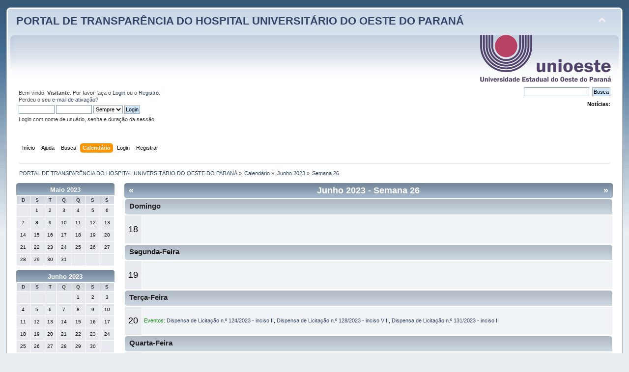

--- FILE ---
content_type: text/html; charset=UTF-8
request_url: https://huopforum.unioeste.br/index.php?PHPSESSID=6gjmhgmmm6ka3dc0du75fbook2&action=calendar;viewweek;year=2023;month=6;day=18
body_size: 3647
content:
<!DOCTYPE html PUBLIC "-//W3C//DTD XHTML 1.0 Transitional//EN" "http://www.w3.org/TR/xhtml1/DTD/xhtml1-transitional.dtd">
<html xmlns="http://www.w3.org/1999/xhtml">
<head>
	<link rel="stylesheet" type="text/css" href="http://huopforum.unioeste.br/Themes/default/css/index.css?fin20" />
	<link rel="stylesheet" type="text/css" href="http://huopforum.unioeste.br/Themes/default/css/webkit.css" />
	<script type="text/javascript" src="http://huopforum.unioeste.br/Themes/default/scripts/script.js?fin20"></script>
	<script type="text/javascript" src="http://huopforum.unioeste.br/Themes/default/scripts/theme.js?fin20"></script>
	<script type="text/javascript"><!-- // --><![CDATA[
		var smf_theme_url = "http://huopforum.unioeste.br/Themes/default";
		var smf_default_theme_url = "http://huopforum.unioeste.br/Themes/default";
		var smf_images_url = "http://huopforum.unioeste.br/Themes/default/images";
		var smf_scripturl = "http://huopforum.unioeste.br/index.php?PHPSESSID=6gjmhgmmm6ka3dc0du75fbook2&amp;";
		var smf_iso_case_folding = false;
		var smf_charset = "UTF-8";
		var ajax_notification_text = "Carregando...";
		var ajax_notification_cancel_text = "Cancelar";
	// ]]></script>
	<meta http-equiv="Content-Type" content="text/html; charset=UTF-8" />
	<meta name="description" content="Calendário - Semana 26 de 2023" />
	<title>Calendário - Semana 26 de 2023</title>
	<meta name="robots" content="noindex" />
	<link rel="help" href="http://huopforum.unioeste.br/index.php?PHPSESSID=6gjmhgmmm6ka3dc0du75fbook2&amp;action=help" />
	<link rel="search" href="http://huopforum.unioeste.br/index.php?PHPSESSID=6gjmhgmmm6ka3dc0du75fbook2&amp;action=search" />
	<link rel="contents" href="http://huopforum.unioeste.br/index.php?PHPSESSID=6gjmhgmmm6ka3dc0du75fbook2&amp;" />
	<link rel="alternate" type="application/rss+xml" title="PORTAL DE TRANSPARÊNCIA DO HOSPITAL UNIVERSITÁRIO DO OESTE DO PARANÁ - RSS" href="http://huopforum.unioeste.br/index.php?PHPSESSID=6gjmhgmmm6ka3dc0du75fbook2&amp;type=rss;action=.xml" />
	<script type="text/javascript">
		function smfAutoTask()
		{
			var tempImage = new Image();
			tempImage.src = "http://huopforum.unioeste.br/index.php?PHPSESSID=6gjmhgmmm6ka3dc0du75fbook2&amp;scheduled=task;ts=1769241600";
		}
		window.setTimeout("smfAutoTask();", 1);
	</script>
</head>
<body>
<div id="wrapper" style="width: 98%">
	<div id="header"><div class="frame">
		<div id="top_section">
			<h1 class="forumtitle">
				<a href="http://huopforum.unioeste.br/index.php?PHPSESSID=6gjmhgmmm6ka3dc0du75fbook2&amp;">PORTAL DE TRANSPARÊNCIA DO HOSPITAL UNIVERSITÁRIO DO OESTE DO PARANÁ</a>
			</h1>
			<img id="upshrink" src="http://huopforum.unioeste.br/Themes/default/images/upshrink.png" alt="*" title="Minimizar ou expandir o cabeçalho." style="display: none;" />
			<img id="smflogo" src="http://huopforum.unioeste.br/Themes/default/images/smflogo.png" alt="Simple Machines Forum" title="Simple Machines Forum" />
		</div>
		<div id="upper_section" class="middletext">
			<div class="user">
				<script type="text/javascript" src="http://huopforum.unioeste.br/Themes/default/scripts/sha1.js"></script>
				<form id="guest_form" action="http://huopforum.unioeste.br/index.php?PHPSESSID=6gjmhgmmm6ka3dc0du75fbook2&amp;action=login2" method="post" accept-charset="UTF-8"  onsubmit="hashLoginPassword(this, '7b578fb80fb8a2ef9fb43913a253a82a');">
					<div class="info">Bem-vindo, <b>Visitante</b>. Por favor faça o <a href="http://huopforum.unioeste.br/index.php?PHPSESSID=6gjmhgmmm6ka3dc0du75fbook2&amp;action=login">Login</a> ou o <a href="http://huopforum.unioeste.br/index.php?PHPSESSID=6gjmhgmmm6ka3dc0du75fbook2&amp;action=register">Registro</a>.<br />
Perdeu o seu <a href="http://huopforum.unioeste.br/index.php?PHPSESSID=6gjmhgmmm6ka3dc0du75fbook2&amp;action=activate">e-mail de ativação?</a></div>
					<input type="text" name="user" size="10" class="input_text" />
					<input type="password" name="passwrd" size="10" class="input_password" />
					<select name="cookielength">
						<option value="60">1 hora</option>
						<option value="1440">1 dia</option>
						<option value="10080">1 mês</option>
						<option value="43200">1 ano</option>
						<option value="-1" selected="selected">Sempre</option>
					</select>
					<input type="submit" value="Login" class="button_submit" /><br />
					<div class="info">Login com nome de usuário, senha e duração da sessão</div>
					<input type="hidden" name="hash_passwrd" value="" /><input type="hidden" name="bdaefd5bc0" value="7b578fb80fb8a2ef9fb43913a253a82a" />
				</form>
			</div>
			<div class="news normaltext">
				<form id="search_form" action="http://huopforum.unioeste.br/index.php?PHPSESSID=6gjmhgmmm6ka3dc0du75fbook2&amp;action=search2" method="post" accept-charset="UTF-8">
					<input type="text" name="search" value="" class="input_text" />&nbsp;
					<input type="submit" name="submit" value="Busca" class="button_submit" />
					<input type="hidden" name="advanced" value="0" /></form>
				<h2>Notícias: </h2>
				<p></p>
			</div>
		</div>
		<br class="clear" />
		<script type="text/javascript"><!-- // --><![CDATA[
			var oMainHeaderToggle = new smc_Toggle({
				bToggleEnabled: true,
				bCurrentlyCollapsed: false,
				aSwappableContainers: [
					'upper_section'
				],
				aSwapImages: [
					{
						sId: 'upshrink',
						srcExpanded: smf_images_url + '/upshrink.png',
						altExpanded: 'Minimizar ou expandir o cabeçalho.',
						srcCollapsed: smf_images_url + '/upshrink2.png',
						altCollapsed: 'Minimizar ou expandir o cabeçalho.'
					}
				],
				oThemeOptions: {
					bUseThemeSettings: false,
					sOptionName: 'collapse_header',
					sSessionVar: 'bdaefd5bc0',
					sSessionId: '7b578fb80fb8a2ef9fb43913a253a82a'
				},
				oCookieOptions: {
					bUseCookie: true,
					sCookieName: 'upshrink'
				}
			});
		// ]]></script>
		<div id="main_menu">
			<ul class="dropmenu" id="menu_nav">
				<li id="button_home">
					<a class="firstlevel" href="http://huopforum.unioeste.br/index.php?PHPSESSID=6gjmhgmmm6ka3dc0du75fbook2&amp;">
						<span class="last firstlevel">Início</span>
					</a>
				</li>
				<li id="button_help">
					<a class="firstlevel" href="http://huopforum.unioeste.br/index.php?PHPSESSID=6gjmhgmmm6ka3dc0du75fbook2&amp;action=help">
						<span class="firstlevel">Ajuda</span>
					</a>
				</li>
				<li id="button_search">
					<a class="firstlevel" href="http://huopforum.unioeste.br/index.php?PHPSESSID=6gjmhgmmm6ka3dc0du75fbook2&amp;action=search">
						<span class="firstlevel">Busca</span>
					</a>
				</li>
				<li id="button_calendar">
					<a class="active firstlevel" href="http://huopforum.unioeste.br/index.php?PHPSESSID=6gjmhgmmm6ka3dc0du75fbook2&amp;action=calendar">
						<span class="firstlevel">Calendário</span>
					</a>
				</li>
				<li id="button_login">
					<a class="firstlevel" href="http://huopforum.unioeste.br/index.php?PHPSESSID=6gjmhgmmm6ka3dc0du75fbook2&amp;action=login">
						<span class="firstlevel">Login</span>
					</a>
				</li>
				<li id="button_register">
					<a class="firstlevel" href="http://huopforum.unioeste.br/index.php?PHPSESSID=6gjmhgmmm6ka3dc0du75fbook2&amp;action=register">
						<span class="last firstlevel">Registrar</span>
					</a>
				</li>
			</ul>
		</div>
		<br class="clear" />
	</div></div>
	<div id="content_section"><div class="frame">
		<div id="main_content_section">
	<div class="navigate_section">
		<ul>
			<li>
				<a href="http://huopforum.unioeste.br/index.php?PHPSESSID=6gjmhgmmm6ka3dc0du75fbook2&amp;"><span>PORTAL DE TRANSPARÊNCIA DO HOSPITAL UNIVERSITÁRIO DO OESTE DO PARANÁ</span></a> &#187;
			</li>
			<li>
				<a href="http://huopforum.unioeste.br/index.php?PHPSESSID=6gjmhgmmm6ka3dc0du75fbook2&amp;action=calendar"><span>Calendário</span></a> &#187;
			</li>
			<li>
				<a href="http://huopforum.unioeste.br/index.php?PHPSESSID=6gjmhgmmm6ka3dc0du75fbook2&amp;action=calendar;year=2023;month=6"><span>Junho 2023</span></a> &#187;
			</li>
			<li class="last">
				<a href="http://huopforum.unioeste.br/index.php?PHPSESSID=6gjmhgmmm6ka3dc0du75fbook2&amp;action=calendar;viewweek;year=2023;month=6;day=18"><span>Semana 26</span></a>
			</li>
		</ul>
	</div>
		<div id="calendar">
			<div id="month_grid">
				
			<div class="cat_bar">
				<h3 class="catbg centertext" style="font-size: small;">
					<a href="http://huopforum.unioeste.br/index.php?PHPSESSID=6gjmhgmmm6ka3dc0du75fbook2&amp;action=calendar;year=2023;month=5">Maio 2023</a>
				</h3>
			</div>
				<table cellspacing="1" class="calendar_table">
					<tr class="titlebg2">
						<th class="days" scope="col" style="font-size: x-small;">D</th>
						<th class="days" scope="col" style="font-size: x-small;">S</th>
						<th class="days" scope="col" style="font-size: x-small;">T</th>
						<th class="days" scope="col" style="font-size: x-small;">Q</th>
						<th class="days" scope="col" style="font-size: x-small;">Q</th>
						<th class="days" scope="col" style="font-size: x-small;">S</th>
						<th class="days" scope="col" style="font-size: x-small;">S</th>
					</tr>
					<tr>
						<td style="height: 20px; padding: 2px;font-size: x-small;" class="windowbg days">
						</td>
						<td style="height: 20px; padding: 2px;font-size: x-small;" class="windowbg days">
							1
						</td>
						<td style="height: 20px; padding: 2px;font-size: x-small;" class="windowbg days">
							2
						</td>
						<td style="height: 20px; padding: 2px;font-size: x-small;" class="windowbg days">
							3
						</td>
						<td style="height: 20px; padding: 2px;font-size: x-small;" class="windowbg days">
							4
						</td>
						<td style="height: 20px; padding: 2px;font-size: x-small;" class="windowbg days">
							5
						</td>
						<td style="height: 20px; padding: 2px;font-size: x-small;" class="windowbg days">
							6
						</td>
					</tr>
					<tr>
						<td style="height: 20px; padding: 2px;font-size: x-small;" class="windowbg days">
							7
						</td>
						<td style="height: 20px; padding: 2px;font-size: x-small;" class="windowbg days">
							8
						</td>
						<td style="height: 20px; padding: 2px;font-size: x-small;" class="windowbg days">
							9
						</td>
						<td style="height: 20px; padding: 2px;font-size: x-small;" class="windowbg days">
							10
						</td>
						<td style="height: 20px; padding: 2px;font-size: x-small;" class="windowbg days">
							11
						</td>
						<td style="height: 20px; padding: 2px;font-size: x-small;" class="windowbg days">
							12
						</td>
						<td style="height: 20px; padding: 2px;font-size: x-small;" class="windowbg days">
							13
						</td>
					</tr>
					<tr>
						<td style="height: 20px; padding: 2px;font-size: x-small;" class="windowbg days">
							14
						</td>
						<td style="height: 20px; padding: 2px;font-size: x-small;" class="windowbg days">
							15
						</td>
						<td style="height: 20px; padding: 2px;font-size: x-small;" class="windowbg days">
							16
						</td>
						<td style="height: 20px; padding: 2px;font-size: x-small;" class="windowbg days">
							17
						</td>
						<td style="height: 20px; padding: 2px;font-size: x-small;" class="windowbg days">
							18
						</td>
						<td style="height: 20px; padding: 2px;font-size: x-small;" class="windowbg days">
							19
						</td>
						<td style="height: 20px; padding: 2px;font-size: x-small;" class="windowbg days">
							20
						</td>
					</tr>
					<tr>
						<td style="height: 20px; padding: 2px;font-size: x-small;" class="windowbg days">
							21
						</td>
						<td style="height: 20px; padding: 2px;font-size: x-small;" class="windowbg days">
							22
						</td>
						<td style="height: 20px; padding: 2px;font-size: x-small;" class="windowbg days">
							23
						</td>
						<td style="height: 20px; padding: 2px;font-size: x-small;" class="windowbg days">
							24
						</td>
						<td style="height: 20px; padding: 2px;font-size: x-small;" class="windowbg days">
							25
						</td>
						<td style="height: 20px; padding: 2px;font-size: x-small;" class="windowbg days">
							26
						</td>
						<td style="height: 20px; padding: 2px;font-size: x-small;" class="windowbg days">
							27
						</td>
					</tr>
					<tr>
						<td style="height: 20px; padding: 2px;font-size: x-small;" class="windowbg days">
							28
						</td>
						<td style="height: 20px; padding: 2px;font-size: x-small;" class="windowbg days">
							29
						</td>
						<td style="height: 20px; padding: 2px;font-size: x-small;" class="windowbg days">
							30
						</td>
						<td style="height: 20px; padding: 2px;font-size: x-small;" class="windowbg days">
							31
						</td>
						<td style="height: 20px; padding: 2px;font-size: x-small;" class="windowbg days">
						</td>
						<td style="height: 20px; padding: 2px;font-size: x-small;" class="windowbg days">
						</td>
						<td style="height: 20px; padding: 2px;font-size: x-small;" class="windowbg days">
						</td>
					</tr>
				</table>
				
			<div class="cat_bar">
				<h3 class="catbg centertext" style="font-size: small;">
					<a href="http://huopforum.unioeste.br/index.php?PHPSESSID=6gjmhgmmm6ka3dc0du75fbook2&amp;action=calendar;year=2023;month=6">Junho 2023</a>
				</h3>
			</div>
				<table cellspacing="1" class="calendar_table">
					<tr class="titlebg2">
						<th class="days" scope="col" style="font-size: x-small;">D</th>
						<th class="days" scope="col" style="font-size: x-small;">S</th>
						<th class="days" scope="col" style="font-size: x-small;">T</th>
						<th class="days" scope="col" style="font-size: x-small;">Q</th>
						<th class="days" scope="col" style="font-size: x-small;">Q</th>
						<th class="days" scope="col" style="font-size: x-small;">S</th>
						<th class="days" scope="col" style="font-size: x-small;">S</th>
					</tr>
					<tr>
						<td style="height: 20px; padding: 2px;font-size: x-small;" class="windowbg days">
						</td>
						<td style="height: 20px; padding: 2px;font-size: x-small;" class="windowbg days">
						</td>
						<td style="height: 20px; padding: 2px;font-size: x-small;" class="windowbg days">
						</td>
						<td style="height: 20px; padding: 2px;font-size: x-small;" class="windowbg days">
						</td>
						<td style="height: 20px; padding: 2px;font-size: x-small;" class="windowbg days">
							1
						</td>
						<td style="height: 20px; padding: 2px;font-size: x-small;" class="windowbg days">
							2
						</td>
						<td style="height: 20px; padding: 2px;font-size: x-small;" class="windowbg days">
							3
						</td>
					</tr>
					<tr>
						<td style="height: 20px; padding: 2px;font-size: x-small;" class="windowbg days">
							4
						</td>
						<td style="height: 20px; padding: 2px;font-size: x-small;" class="windowbg days">
							5
						</td>
						<td style="height: 20px; padding: 2px;font-size: x-small;" class="windowbg days">
							6
						</td>
						<td style="height: 20px; padding: 2px;font-size: x-small;" class="windowbg days">
							7
						</td>
						<td style="height: 20px; padding: 2px;font-size: x-small;" class="windowbg days">
							8
						</td>
						<td style="height: 20px; padding: 2px;font-size: x-small;" class="windowbg days">
							9
						</td>
						<td style="height: 20px; padding: 2px;font-size: x-small;" class="windowbg days">
							10
						</td>
					</tr>
					<tr>
						<td style="height: 20px; padding: 2px;font-size: x-small;" class="windowbg days">
							11
						</td>
						<td style="height: 20px; padding: 2px;font-size: x-small;" class="windowbg days">
							12
						</td>
						<td style="height: 20px; padding: 2px;font-size: x-small;" class="windowbg days">
							13
						</td>
						<td style="height: 20px; padding: 2px;font-size: x-small;" class="windowbg days">
							14
						</td>
						<td style="height: 20px; padding: 2px;font-size: x-small;" class="windowbg days">
							15
						</td>
						<td style="height: 20px; padding: 2px;font-size: x-small;" class="windowbg days">
							16
						</td>
						<td style="height: 20px; padding: 2px;font-size: x-small;" class="windowbg days">
							17
						</td>
					</tr>
					<tr>
						<td style="height: 20px; padding: 2px;font-size: x-small;" class="windowbg days">
							18
						</td>
						<td style="height: 20px; padding: 2px;font-size: x-small;" class="windowbg days">
							19
						</td>
						<td style="height: 20px; padding: 2px;font-size: x-small;" class="windowbg days">
							20
						</td>
						<td style="height: 20px; padding: 2px;font-size: x-small;" class="windowbg days">
							21
						</td>
						<td style="height: 20px; padding: 2px;font-size: x-small;" class="windowbg days">
							22
						</td>
						<td style="height: 20px; padding: 2px;font-size: x-small;" class="windowbg days">
							23
						</td>
						<td style="height: 20px; padding: 2px;font-size: x-small;" class="windowbg days">
							24
						</td>
					</tr>
					<tr>
						<td style="height: 20px; padding: 2px;font-size: x-small;" class="windowbg days">
							25
						</td>
						<td style="height: 20px; padding: 2px;font-size: x-small;" class="windowbg days">
							26
						</td>
						<td style="height: 20px; padding: 2px;font-size: x-small;" class="windowbg days">
							27
						</td>
						<td style="height: 20px; padding: 2px;font-size: x-small;" class="windowbg days">
							28
						</td>
						<td style="height: 20px; padding: 2px;font-size: x-small;" class="windowbg days">
							29
						</td>
						<td style="height: 20px; padding: 2px;font-size: x-small;" class="windowbg days">
							30
						</td>
						<td style="height: 20px; padding: 2px;font-size: x-small;" class="windowbg days">
						</td>
					</tr>
				</table>
				
			<div class="cat_bar">
				<h3 class="catbg centertext" style="font-size: small;">
					<a href="http://huopforum.unioeste.br/index.php?PHPSESSID=6gjmhgmmm6ka3dc0du75fbook2&amp;action=calendar;year=2023;month=7">Julho 2023</a>
				</h3>
			</div>
				<table cellspacing="1" class="calendar_table">
					<tr class="titlebg2">
						<th class="days" scope="col" style="font-size: x-small;">D</th>
						<th class="days" scope="col" style="font-size: x-small;">S</th>
						<th class="days" scope="col" style="font-size: x-small;">T</th>
						<th class="days" scope="col" style="font-size: x-small;">Q</th>
						<th class="days" scope="col" style="font-size: x-small;">Q</th>
						<th class="days" scope="col" style="font-size: x-small;">S</th>
						<th class="days" scope="col" style="font-size: x-small;">S</th>
					</tr>
					<tr>
						<td style="height: 20px; padding: 2px;font-size: x-small;" class="windowbg days">
						</td>
						<td style="height: 20px; padding: 2px;font-size: x-small;" class="windowbg days">
						</td>
						<td style="height: 20px; padding: 2px;font-size: x-small;" class="windowbg days">
						</td>
						<td style="height: 20px; padding: 2px;font-size: x-small;" class="windowbg days">
						</td>
						<td style="height: 20px; padding: 2px;font-size: x-small;" class="windowbg days">
						</td>
						<td style="height: 20px; padding: 2px;font-size: x-small;" class="windowbg days">
						</td>
						<td style="height: 20px; padding: 2px;font-size: x-small;" class="windowbg days">
							1
						</td>
					</tr>
					<tr>
						<td style="height: 20px; padding: 2px;font-size: x-small;" class="windowbg days">
							2
						</td>
						<td style="height: 20px; padding: 2px;font-size: x-small;" class="windowbg days">
							3
						</td>
						<td style="height: 20px; padding: 2px;font-size: x-small;" class="windowbg days">
							4
						</td>
						<td style="height: 20px; padding: 2px;font-size: x-small;" class="windowbg days">
							5
						</td>
						<td style="height: 20px; padding: 2px;font-size: x-small;" class="windowbg days">
							6
						</td>
						<td style="height: 20px; padding: 2px;font-size: x-small;" class="windowbg days">
							7
						</td>
						<td style="height: 20px; padding: 2px;font-size: x-small;" class="windowbg days">
							8
						</td>
					</tr>
					<tr>
						<td style="height: 20px; padding: 2px;font-size: x-small;" class="windowbg days">
							9
						</td>
						<td style="height: 20px; padding: 2px;font-size: x-small;" class="windowbg days">
							10
						</td>
						<td style="height: 20px; padding: 2px;font-size: x-small;" class="windowbg days">
							11
						</td>
						<td style="height: 20px; padding: 2px;font-size: x-small;" class="windowbg days">
							12
						</td>
						<td style="height: 20px; padding: 2px;font-size: x-small;" class="windowbg days">
							13
						</td>
						<td style="height: 20px; padding: 2px;font-size: x-small;" class="windowbg days">
							14
						</td>
						<td style="height: 20px; padding: 2px;font-size: x-small;" class="windowbg days">
							15
						</td>
					</tr>
					<tr>
						<td style="height: 20px; padding: 2px;font-size: x-small;" class="windowbg days">
							16
						</td>
						<td style="height: 20px; padding: 2px;font-size: x-small;" class="windowbg days">
							17
						</td>
						<td style="height: 20px; padding: 2px;font-size: x-small;" class="windowbg days">
							18
						</td>
						<td style="height: 20px; padding: 2px;font-size: x-small;" class="windowbg days">
							19
						</td>
						<td style="height: 20px; padding: 2px;font-size: x-small;" class="windowbg days">
							20
						</td>
						<td style="height: 20px; padding: 2px;font-size: x-small;" class="windowbg days">
							21
						</td>
						<td style="height: 20px; padding: 2px;font-size: x-small;" class="windowbg days">
							22
						</td>
					</tr>
					<tr>
						<td style="height: 20px; padding: 2px;font-size: x-small;" class="windowbg days">
							23
						</td>
						<td style="height: 20px; padding: 2px;font-size: x-small;" class="windowbg days">
							24
						</td>
						<td style="height: 20px; padding: 2px;font-size: x-small;" class="windowbg days">
							25
						</td>
						<td style="height: 20px; padding: 2px;font-size: x-small;" class="windowbg days">
							26
						</td>
						<td style="height: 20px; padding: 2px;font-size: x-small;" class="windowbg days">
							27
						</td>
						<td style="height: 20px; padding: 2px;font-size: x-small;" class="windowbg days">
							28
						</td>
						<td style="height: 20px; padding: 2px;font-size: x-small;" class="windowbg days">
							29
						</td>
					</tr>
					<tr>
						<td style="height: 20px; padding: 2px;font-size: x-small;" class="windowbg days">
							30
						</td>
						<td style="height: 20px; padding: 2px;font-size: x-small;" class="windowbg days">
							31
						</td>
						<td style="height: 20px; padding: 2px;font-size: x-small;" class="windowbg days">
						</td>
						<td style="height: 20px; padding: 2px;font-size: x-small;" class="windowbg days">
						</td>
						<td style="height: 20px; padding: 2px;font-size: x-small;" class="windowbg days">
						</td>
						<td style="height: 20px; padding: 2px;font-size: x-small;" class="windowbg days">
						</td>
						<td style="height: 20px; padding: 2px;font-size: x-small;" class="windowbg days">
						</td>
					</tr>
				</table>
			</div>
			<div id="main_grid" style="margin-left: 220px; ">
				
			<div class="cat_bar">
				<h3 class="catbg weekly">
					<span class="floatleft"><a href="http://huopforum.unioeste.br/index.php?PHPSESSID=6gjmhgmmm6ka3dc0du75fbook2&amp;action=calendar;viewweek;year=2023;month=6;day=17">&#171;</a></span>
					<span class="floatright"><a href="http://huopforum.unioeste.br/index.php?PHPSESSID=6gjmhgmmm6ka3dc0du75fbook2&amp;action=calendar;viewweek;year=2023;month=6;day=25">&#187;</a></span>
					<a href="http://huopforum.unioeste.br/index.php?PHPSESSID=6gjmhgmmm6ka3dc0du75fbook2&amp;action=calendar;month=6;year=2023">Junho 2023</a> - Semana 26
				</h3>
			</div>
				<table width="100%" class="calendar_table weeklist" cellspacing="1" cellpadding="0">
					<tr>
						<td colspan="2">
							<div class="title_bar">
								<h4 class="titlebg">Domingo</h4>
							</div>
						</td>
					</tr>
					<tr>
						<td class="windowbg">
							18
						</td>
						<td class="windowbg2 weekdays">
						</td>
					</tr>
					<tr>
						<td colspan="2">
							<div class="title_bar">
								<h4 class="titlebg">Segunda-Feira</h4>
							</div>
						</td>
					</tr>
					<tr>
						<td class="windowbg">
							19
						</td>
						<td class="windowbg2 weekdays">
						</td>
					</tr>
					<tr>
						<td colspan="2">
							<div class="title_bar">
								<h4 class="titlebg">Terça-Feira</h4>
							</div>
						</td>
					</tr>
					<tr>
						<td class="windowbg">
							20
						</td>
						<td class="windowbg2 weekdays">
							<div class="smalltext">
								<span class="event">Eventos:</span>
								<a href="http://huopforum.unioeste.br/index.php/topic,2905.0.html?PHPSESSID=6gjmhgmmm6ka3dc0du75fbook2">Dispensa de Licitação n.º 124/2023 - inciso II</a>, 
								<a href="http://huopforum.unioeste.br/index.php/topic,2906.0.html?PHPSESSID=6gjmhgmmm6ka3dc0du75fbook2">Dispensa de Licitação n.º 128/2023 - inciso VIII</a>, 
								<a href="http://huopforum.unioeste.br/index.php/topic,2907.0.html?PHPSESSID=6gjmhgmmm6ka3dc0du75fbook2">Dispensa de Licitação n.º 131/2023 - inciso II</a>
							</div>
						</td>
					</tr>
					<tr>
						<td colspan="2">
							<div class="title_bar">
								<h4 class="titlebg">Quarta-Feira</h4>
							</div>
						</td>
					</tr>
					<tr>
						<td class="windowbg">
							21
						</td>
						<td class="windowbg2 weekdays">
							<div class="smalltext">
								<span class="event">Eventos:</span>
								<a href="http://huopforum.unioeste.br/index.php/topic,2908.0.html?PHPSESSID=6gjmhgmmm6ka3dc0du75fbook2">Dispensa de Licitação n.º 132/2023 - inciso II</a>, 
								<a href="http://huopforum.unioeste.br/index.php/topic,2909.0.html?PHPSESSID=6gjmhgmmm6ka3dc0du75fbook2">Dispensa de Licitação n.º 134/2023 - inciso VIII</a>, 
								<a href="http://huopforum.unioeste.br/index.php/topic,2910.0.html?PHPSESSID=6gjmhgmmm6ka3dc0du75fbook2">Dispensa de Licitação n.º 142/2023 - inciso VIII</a>, 
								<a href="http://huopforum.unioeste.br/index.php/topic,2911.0.html?PHPSESSID=6gjmhgmmm6ka3dc0du75fbook2">Dispensa de Licitação n.º 148/2023 - inciso II</a>, 
								<a href="http://huopforum.unioeste.br/index.php/topic,2912.0.html?PHPSESSID=6gjmhgmmm6ka3dc0du75fbook2">Dispensa de Licitação n.º 150/2023 - inciso II</a>
							</div>
						</td>
					</tr>
					<tr>
						<td colspan="2">
							<div class="title_bar">
								<h4 class="titlebg">Quinta-Feira</h4>
							</div>
						</td>
					</tr>
					<tr>
						<td class="windowbg">
							22
						</td>
						<td class="windowbg2 weekdays">
							<div class="smalltext">
								<span class="event">Eventos:</span>
								<a href="http://huopforum.unioeste.br/index.php/topic,2913.0.html?PHPSESSID=6gjmhgmmm6ka3dc0du75fbook2">Chamada de fornecedores - Contratação de manutenção corretiva de aparelho de endoscópi</a>
							</div>
						</td>
					</tr>
					<tr>
						<td colspan="2">
							<div class="title_bar">
								<h4 class="titlebg">Sexta-Feira</h4>
							</div>
						</td>
					</tr>
					<tr>
						<td class="windowbg">
							23
						</td>
						<td class="windowbg2 weekdays">
							<div class="smalltext">
								<span class="event">Eventos:</span>
								<a href="http://huopforum.unioeste.br/index.php/topic,2913.0.html?PHPSESSID=6gjmhgmmm6ka3dc0du75fbook2">Chamada de fornecedores - Contratação de manutenção corretiva de aparelho de endoscópi</a>
							</div>
						</td>
					</tr>
					<tr>
						<td colspan="2">
							<div class="title_bar">
								<h4 class="titlebg">Sábado</h4>
							</div>
						</td>
					</tr>
					<tr>
						<td class="windowbg">
							24
						</td>
						<td class="windowbg2 weekdays">
							<div class="smalltext">
								<span class="event">Eventos:</span>
								<a href="http://huopforum.unioeste.br/index.php/topic,2913.0.html?PHPSESSID=6gjmhgmmm6ka3dc0du75fbook2">Chamada de fornecedores - Contratação de manutenção corretiva de aparelho de endoscópi</a>
							</div>
						</td>
					</tr>
				</table>
				<form id="calendar_navigation" action="http://huopforum.unioeste.br/index.php?PHPSESSID=6gjmhgmmm6ka3dc0du75fbook2&amp;action=calendar" method="post" accept-charset="UTF-8">
					<select name="month">
						<option value="1">Janeiro</option>
						<option value="2">Fevereiro</option>
						<option value="3">Março</option>
						<option value="4">Abril</option>
						<option value="5">Maio</option>
						<option value="6" selected="selected">Junho</option>
						<option value="7">Julho</option>
						<option value="8">Agosto</option>
						<option value="9">Setembro</option>
						<option value="10">Outubro</option>
						<option value="11">Novembro</option>
						<option value="12">Dezembro</option>
					</select>
					<select name="year">
						<option value="2010">2010</option>
						<option value="2011">2011</option>
						<option value="2012">2012</option>
						<option value="2013">2013</option>
						<option value="2014">2014</option>
						<option value="2015">2015</option>
						<option value="2016">2016</option>
						<option value="2017">2017</option>
						<option value="2018">2018</option>
						<option value="2019">2019</option>
						<option value="2020">2020</option>
						<option value="2021">2021</option>
						<option value="2022">2022</option>
						<option value="2023" selected="selected">2023</option>
						<option value="2024">2024</option>
						<option value="2025">2025</option>
						<option value="2026">2026</option>
						<option value="2027">2027</option>
						<option value="2028">2028</option>
						<option value="2029">2029</option>
						<option value="2030">2030</option>
					</select>
					<input type="submit" class="button_submit" value="Ver" />
				</form>
				<br class="clear" />
			</div>
		</div>
		</div>
	</div></div>
	<div id="footer_section"><div class="frame">
		<ul class="reset">
			<li class="copyright">
			<span class="smalltext" style="display: inline; visibility: visible; font-family: Verdana, Arial, sans-serif;"><a href="http://huopforum.unioeste.br/index.php?PHPSESSID=6gjmhgmmm6ka3dc0du75fbook2&amp;action=credits" title="Simple Machines Forum" target="_blank" class="new_win">SMF 2.0.19</a> |
<a href="http://www.simplemachines.org/about/smf/license.php" title="License" target="_blank" class="new_win">SMF &copy; 2017</a>, <a href="http://www.simplemachines.org" title="Simple Machines" target="_blank" class="new_win">Simple Machines</a>
			</span></li>
			<li><a id="button_xhtml" href="http://validator.w3.org/check?uri=referer" target="_blank" class="new_win" title="XHTML 1.0 Válido!"><span>XHTML</span></a></li>
			<li><a id="button_rss" href="http://huopforum.unioeste.br/index.php?PHPSESSID=6gjmhgmmm6ka3dc0du75fbook2&amp;action=.xml;type=rss" class="new_win"><span>RSS</span></a></li>
			<li class="last"><a id="button_wap2" href="http://huopforum.unioeste.br/index.php?PHPSESSID=6gjmhgmmm6ka3dc0du75fbook2&amp;wap2" class="new_win"><span>WAP2</span></a></li>
		</ul>
		<p>Página criada em 0.14 segundos com 8 procedimentos.</p>
	</div></div>
</div>
</body></html>